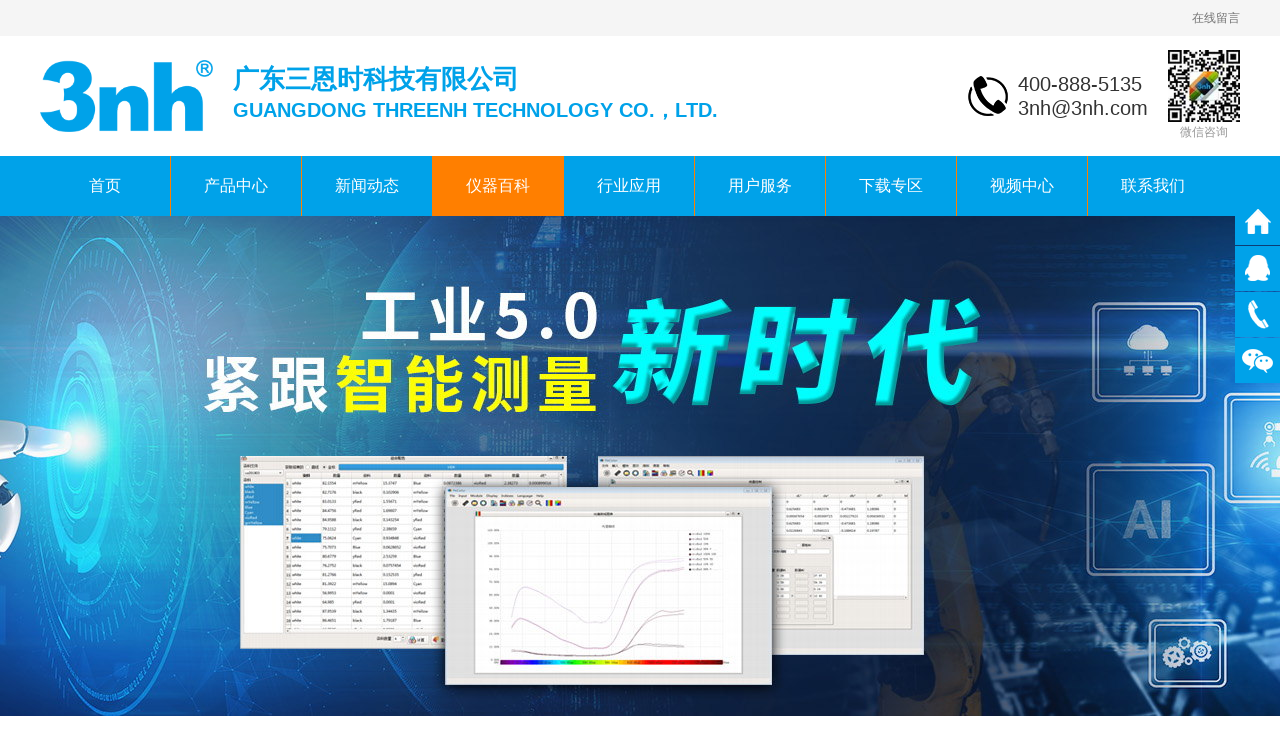

--- FILE ---
content_type: text/html
request_url: http://www.nhnhnh.com/baike/1355.html
body_size: 6463
content:
<!DOCTYPE html>
<html oncontextmenu="window.event.returnValue=false" ondragstart="window.event.returnValue=false" onselectstart="event.returnValue=false" oncopy="return false;">
<head>
	<meta http-equiv="Content-Type" content="text/html; charset=utf-8" />
	<meta name="viewport" content="width=device-width, initial-scale=1, user-scalable=0">
	<title>如何测量雾度？雾度测量方法步骤详解</title>
	<meta name="description" content="雾度是透射测量的一种色度指标，是根据国际指标客观地测量全透过率和透射雾影，适用于一切透明、半透明平行平面样品塑料板材、片材、塑料薄膜、平板玻璃的雾度值的测量。那" />
	<meta name="keywords" content="雾度,测量方法" />
	<meta content="telephone=no" name="format-detection" />
	<link rel="shortcut icon" href="/favicon.ico" />
	<link rel="stylesheet" href="/skin/css/style.css"/>
	<script type="text/javascript" src="/skin/js/jquery.js"></script>
	<script type="text/javascript" src="/skin/js/jquery.validate.min.js"></script>
	<script type="text/javascript" src="/skin/layer/layer.js" ></script>
	<script type="text/javascript" src="/skin/js/checkform.js"></script>
	<meta http-equiv="mobile-agent" content="format=xhtml;url=/m/view.php?aid=1355">
<script type="text/javascript">if(window.location.toString().indexOf('pref=padindex') != -1){}else{if(/AppleWebKit.*Mobile/i.test(navigator.userAgent) || (/MIDP|SymbianOS|NOKIA|SAMSUNG|LG|NEC|TCL|Alcatel|BIRD|DBTEL|Dopod|PHILIPS|HAIER|LENOVO|MOT-|Nokia|SonyEricsson|SIE-|Amoi|ZTE/.test(navigator.userAgent))){if(window.location.href.indexOf("?mobile")<0){try{if(/Android|Windows Phone|webOS|iPhone|iPod|BlackBerry/i.test(navigator.userAgent)){window.location.href="/m/view.php?aid=1355";}else if(/iPad/i.test(navigator.userAgent)){}else{}}catch(e){}}}}</script>
</head>
<body>
	<div class="header_box">
		<div class="header_top">
			<div class="content">
				<div class="link">
					<!--<a href="http://www.12345111.com/">全网站点</a><i></i>-->
					<a href="/feedback">在线留言</a>
					<!--<i></i><a href="/en" target="_blank" rel="nofollow">English</a>-->
				</div>
			</div>
		</div>
		<div class="header_c">
			<div class="logo">
				<a title="广东三恩时科技有限公司" href="/">
					<img src="/skin/images/logo.png" alt="广东三恩时科技有限公司">
				  <span class="imgmid"></span>
				</a>
				<div class="webname">
										<div class="text"><span>广东三恩时科技有限公司</span></div>
										<div class="text">GUANGDONG THREENH TECHNOLOGY CO.，LTD.</div>
				</div>
				
			</div>
			<div class="ewm">
								<div class="img"><img src="/skin/images/qrcode.jpg"></div>
								<div class="text">微信咨询</div>
			</div>
			<div class="tel">
				<p>400-888-5135</p>
				<p>3nh@3nh.com</p>
			</div>
		</div>
	</div>
	<div class="nav">
		<ul>
						<li class="first"><a  href="/">首页</a></li>
						<li class="active">
				<a  href="/products/">产品中心</a>
				<div class="subnav">
					<div class="menu">
						<ul>
							
														<li  class="first-child" >
								<a class="has_class" title="颜色检测" href="/yanse/">颜色检测</a>
						    <ul>
						    							    	<li  class="first-child"  ><a title="分光测色仪" href="/ceseyi/">分光测色仪</a></li>
						    							    	<li  ><a title="分光色差仪" href="/fenguangsechayi/">分光色差仪</a></li>
						    							    	<li  ><a title="色差仪" href="/sechayi/">色差仪</a></li>
						    							    	<li  ><a title="密度仪" href="/miduyi/">密度仪</a></li>
						    							    	<li  ><a title="色差宝" href="/sechabao/">色差宝</a></li>
						    							    	<li  ><a title="色卡" href="/seka/">色卡</a></li>
						    							    	<li  ><a title="配件" href="/peijian/">配件</a></li>
						    							    	<li  class="last-child" ><a title="配色软件" href="/yanse/peise/">配色软件</a></li>
						    							    </ul>
						  </li>
						  
						  							<li >
								<a class="has_class" title="光学检测" href="/gx/">光学检测</a>
						    <ul>
						    							    	<li  class="first-child"  ><a title="高光谱相机" href="/gpxj/">高光谱相机</a></li>
						    							    	<li  ><a title="高光谱成像仪" href="/gpcx/">高光谱成像仪</a></li>
						    							    	<li  class="last-child" ><a title="显微高光谱成像系统" href="/xwgp/">显微高光谱成像系统</a></li>
						    							    </ul>
						  </li>
						  
						  							<li >
								<a class="has_class" title="外观检测" href="/waiguan/">外观检测</a>
						    <ul>
						    							    	<li  class="first-child"  ><a title="雾度计/透光率仪" href="/wuduji/">雾度计/透光率仪</a></li>
						    							    	<li  ><a title="光泽度仪" href="/guangzeduyi/">光泽度仪</a></li>
						    							    	<li  ><a title="涂层测厚仪" href="/cehouyi/">涂层测厚仪</a></li>
						    							    	<li  class="last-child" ><a title="反射率测定仪/白度仪" href="/baiduyi/">反射率测定仪/白度仪</a></li>
						    							    </ul>
						  </li>
						  
						  							<li >
								<a class="has_class" title="影像检测" href="/yingxiang/">影像检测</a>
						    <ul>
						    							    	<li  class="first-child"  ><a title="图像测试光源设备" href="/shebei/">图像测试光源设备</a></li>
						    							    	<li  class="last-child" ><a title="图像测试软件" href="/ruanjian/">图像测试软件</a></li>
						    							    </ul>
						  </li>
						  
						  							<li >
								<a class="has_class" title="标准光源" href="/guangyuan/">标准光源</a>
						    <ul>
						    							    	<li  class="first-child"  ><a title="标准光源对色灯箱" href="/dengxiang/">标准光源对色灯箱</a></li>
						    							    	<li  class="last-child" ><a title="标准光源灯管" href="/dengguan/">标准光源灯管</a></li>
						    							    </ul>
						  </li>
						  
						  							<li >
								<a class="has_class" title="智能测量" href="/zhineng/">智能测量</a>
						    <ul>
						    							    	<li  class="first-child"><img src="/skin/images/zxcl_img.jpg" ></li>
						    	<li class="zhineng">在线测量</li>
						    	<li><img src="/skin/images/bmzncl_img.jpg" ></li>
						    	<li class="last-child zhineng">表面智能测量</li>
						    							    </ul>
						  </li>
						  
						  						</ul>
					</div>
				</div>
			</li>
						      <li>
				<a  href="/news/">新闻动态</a>
							</li>
						      <li>
				<a  class="active"  href="/baike/">仪器百科</a>
							</li>
						      <li>
				<a  href="/yingyong/">行业应用</a>
				 
				<div class="subnav">
					<div class="main">
						<div class="menu">
							<ul>
																<li><a href="/yingyong/1946.html">&nbsp;手工粗布床单的&Delta;E色差标准范围是多少？</a></li>
																<li><a href="/yingyong/1940.html">摩托车、电动自行车乘员头盔的透过率是多少？如何测量？</a></li>
																<li><a href="/yingyong/1938.html">Pantone潘通色卡是哪国的色卡标准？</a></li>
																<li><a href="/yingyong/1937.html">膜结构用玻璃纤维膜材料的白度和色差标准是多少？</a></li>
																<li><a href="/yingyong/1932.html">花生油颜色标准与测量方法详解</a></li>
																<li><a href="/yingyong/1928.html">化妆品祛斑美白功效测试的黄金标准：ITA&deg;值的科学内涵与应用价值</a></li>
																							</ul>
						</div>
						<div class="line"></div>
						<div class="content">
							<div class="img"><a href="/yingyong/"><img src="/skin/images/4_img.jpg" alt="行业应用"></a></div>
							<div class="text">行业应用</div>
						</div>
					</div>
				</div>
							</li>
						      <li>
				<a  href="/serve/">用户服务</a>
				 
				<div class="subnav">
					<div class="main">
						<div class="menu">
							<ul>
																<li><a href="/serve/dz/">定制服务</a></li>
																<li><a href="/serve/faq/">常见问题</a></li>
															</ul>
						</div>
						<div class="line"></div>
						<div class="content">
							<div class="img"><a href="/serve/"><img src="/skin/images/5_img.jpg" alt="用户服务"></a></div>
							<div class="text">用户服务</div>
						</div>
					</div>
				</div>
							</li>
						      <li>
				<a  href="/download/">下载专区</a>
							</li>
						      <li>
				<a  href="/video/">视频中心</a>
				 
				<div class="subnav">
					<div class="main">
						<div class="menu">
							<ul>
																<li><a href="/video/1582.html">龙年行大运，三恩时开工大吉！</a></li>
																<li><a href="/video/1416.html">深耕颜色领域 凝聚发展之魂 | 三恩时新展厅正式建成启用</a></li>
																<li><a href="/video/1008.html">YS6060台式分光测色仪测量透明或不透明样品操作视频</a></li>
																<li><a href="/video/1007.html">CR9+色差宝测量软硅胶的颜色</a></li>
																<li><a href="/video/84.html">台式分光测色仪操作视频</a></li>
																<li><a href="/video/83.html">台式色彩雾度仪操作视频</a></li>
																							</ul>
						</div>
						<div class="line"></div>
						<div class="content">
							<div class="img"><a href="/video/"><img src="/skin/images/7_img.jpg" alt="视频中心"></a></div>
							<div class="text">视频中心</div>
						</div>
					</div>
				</div>
							</li>
						      <li>
				<a  href="/contact/">联系我们</a>
				 
				<div class="subnav">
					<div class="main">
						<div class="menu">
							<ul>
																<li><a href="/about/">关于我们</a></li>
																<li><a href="/feedback/">留言反馈</a></li>
															</ul>
						</div>
						<div class="line"></div>
						<div class="content">
							<div class="img"><a href="/contact/"><img src="/skin/images/8_img.jpg" alt="联系我们"></a></div>
							<div class="text">联系我们</div>
						</div>
					</div>
				</div>
							</li>
								</ul>
	</div>

	<div class="p_banner"><div class="img">
<img src="/skin/images/banner-048.jpg" alt="仪器百科">
</div></div>
	<div class="p_main_box">
		<div class="auto_box">
			<div class="sidebar">
				<div class="title">仪器百科</div>
				<div class="menu">
					<ul>
												<li><a  href="/news/">新闻动态<div class="icon_right"></div></a></li>
												<li><a  class="active"  href="/baike/">仪器百科<div class="icon_right"></div></a></li>
												<li><a  href="/yingyong/">行业应用<div class="icon_right"></div></a></li>
												<li><a  href="/video/">视频中心<div class="icon_right"></div></a></li>
											</ul>
				</div>

<div class="c-like">
                                <div class="c-title">产品推荐</div>
				<div class="c-menu">
					<ul>
												<li>
<a href="/yingyong/1947.html"><div class="img"><img src="/static/upload/thumb/202601/16/278336ec19608101b90762fd14901478.png" alt="孟赛尔试色卡是哪国的色卡标准？"><span class="imgmid"></span></div>
						<div class="text">孟赛尔试色卡是哪国的色卡标准？</div> </a>
</li>
												<li>
<a href="/yingyong/1946.html"><div class="img"><img src="/static/upload/thumb/202601/16/6da992669ecc7ce6536bcd8cdced5dd2.png" alt="&nbsp;手工粗布床单的&Delta;E色差标准范围是多少？"><span class="imgmid"></span></div>
						<div class="text">&nbsp;手工粗布床单的&Delta;E色差标准范围是多少？</div> </a>
</li>
												<li>
<a href="/guangzeduyi/1945.html"><div class="img"><img src="/static/upload/thumb/202601/16/15f41536d4e15aac2adf53d5f7a7371a.jpg" alt="光泽度仪KS60"><span class="imgmid"></span></div>
						<div class="text">光泽度仪KS60</div> </a>
</li>
												<li>
<a href="/guangzeduyi/1944.html"><div class="img"><img src="/static/upload/thumb/202601/16/76cfa94189adabb758e159d535d5fcd3.jpg" alt="光泽度仪KS60S"><span class="imgmid"></span></div>
						<div class="text">光泽度仪KS60S</div> </a>
</li>
						
					</ul>
				</div>
</div>




			</div>
			<div class="content">
				<div class="main_nav"><div class="nav_c"><a href='/'>在线色差仪厂家</a>><a href="/baike">仪器百科</a></div></div>
				<div class="main_box">
					<div class="p_new_box">
						<div class="p_new_details">
							<div class="new_d_title">
								<h1>如何测量雾度？雾度测量方法步骤详解</h1>
								<span>发布时间：2023-05-22 17:35:34　　</span>
							</div>
							<div class="new_d_text">
								<p>雾度是透射测量的一种色度指标，是根据国际指标客观地测量全透过率和透射雾影，适用于一切透明、半透明平行平面样品塑料板材、片材、塑料薄膜、平板玻璃的雾度值的测量。那么，如何测量雾度呢？本文详细介绍了雾度测量方法步骤。<br/></p><p style="text-align: center;"><img src="/static/upload/image/20230522/1684748105633174.jpg" alt="雾度仪"/></p><p>测量材料的雾度，一般选择雾度仪，雾度仪只需一次测量就可获得控制透明度的全部参数，具体测量方法步骤如下：</p><p>1. 设置当前测量模式为雾度测量</p><p>主菜单→测量模式→雾度测量/透射测量，选择“雾度测量”，并点击“√”，设置完成。</p><p style="text-align: center;"><img src="/static/upload/image/20230522/1684748118871940.png" alt="雾度测量、透射测量选择界面"/></p><p>2. 设置光源，可参照透射测量的光源设置雾度数据（观察者角度默认2 ）</p><p>3. 返回测量界面点击控件进行雾度测量（若无雾度测量的控件需重新黑白校正）</p><p>4. 根据雾度测量的控件提示，执行相应的操作，四步操作的数据均测量完成后，字体颜色变绿，最后点击“0K”即完成本次雾度测量，雾度数据也会显示在颜色指数界面中。</p><p style="text-align: center;"><img src="/static/upload/image/20230522/1684748129725209.png" alt="雾度测量界面"/></p><p>雾度测量在标样测量界面如图所示，以下对其做详细说明：</p><p>Haze Operate：雾度测量操作栏。点击单个步骤，仪器执行单步测量，测量完成后字体颜色由白色变成绿色。</p><p>Haze Note：雾度测量提示栏。提示当前Haze Operate单步操作的具体要求。</p><p>Haze Operate与Haze Note是一一对应的关系，平行放置。若操作熟练后，无需查看每个单步操作的提示时可通过点击“▲”收取Haze Note栏。四个单步操作均测量完成后点击“0K”，表示本次雾度测量完成。同样也可点击“▲”收取Haze 0perate栏。在颜色指数界面中查看雾度数值，如图所示。</p><p> </p><p> </p><p> </p><p><br/></p>							</div>
													</div>
						<div class="cle"></div>
						<div class="list">
							上一页 : <a href="/baike/1352.html">色差仪由哪些零件组成?</a> 							<a href="javascript:history.go(-1)" title="返回">返回</a>							
							下一页 : <a href="/baike/1358.html">分光测色仪测量水质方法</a> 					
						</div>
					</div>
				</div>
				<div class="yunu-tag"> 热门标签：<a href='/tag/wudu_771_1.html'>雾度</a><a href='/tag/celiangfangfa_152_1.html'>测量方法</a> </div>
				<div class="c-like">
          <div class="c-title">文章推荐</div>
					<div class="c-menu">
						<ul>
														<li><a href="/yingyong/1947.html">孟赛尔试色卡是哪国的色卡标准？ </a></li>
														<li><a href="/yingyong/1946.html">&nbsp;手工粗布床单的&Delta;E色差标准范围是多少？ </a></li>
														<li><a href="/guangzeduyi/1945.html">光泽度仪KS60 </a></li>
														<li><a href="/guangzeduyi/1944.html">光泽度仪KS60S </a></li>
														<li><a href="/guangzeduyi/1943.html">光泽度仪KS268 </a></li>
														<li><a href="/ceseyi/1942.html">非接触式分光测色仪YL70 </a></li>
														<li><a href="/ceseyi/1941.html">​非接触式分光测色仪YL72 </a></li>
														<li><a href="/yingyong/1940.html">摩托车、电动自行车乘员头盔的透过率是多少？如何测量？ </a></li>
														<li><a href="/baike/1939.html">色差仪色差值&Delta;E的单位是什么？ </a></li>
														<li><a href="/yingyong/1938.html">Pantone潘通色卡是哪国的色卡标准？ </a></li>
							
						</ul>
					</div>
				</div>
				
			</div>
			<div class="line"></div>
		</div>
	</div>
	<div class="footer_box">
		<div class="footer_m">
			<div class="ewm_box">
				<div class="ewm_img"><img src="/skin/images/qrcode.jpg"></div>
				<div class="ewm_text">微信在线咨询</div>
			</div>
			<div class="f_c">
				<div class="f_nav">
										<a href="/products/">产品中心</a> <span></span>										<a href="/about/">关于我们</a> <span></span>										<a href="/download/">下载专区</a> <span></span>										<a href="/feedback/">留言反馈</a> <span></span>									</div>
				<div class="f_con">
					<span style="font-size:14px;">
						总部地址：广州市增城区低碳总部园智能制造中心B33栋6层<br style="" />
						
						办事处：上海、北京、江苏、浙江、福建、河北、山东…<br style="" />
						 Copyright © 2025 广东三恩时科技有限公司 版权所有 &copy;&nbsp; &nbsp;&nbsp;
						<a href="https://beian.miit.gov.cn" target="_blank" rel="nofollow">粤ICP备2021161340号</a>
					</span> 
			</div>
			</div>
			<div class="f_tel">
				<div class="tel_box">
					<div class="title">服务热线：</div>
					<div class="text">400-888-5135</div>
				</div>
				<div class="tel">邮箱 : 3nh@3nh.com</div>
			</div>
		</div>

		

</div>
<script type="text/javascript" language="javascript" src="/skin/js/easing.js"></script>
<script type="text/javascript" language="javascript" src="/skin/js/skitter.js"></script>
<script type="text/javascript" language="javascript" src="/skin/js/pack.js"></script>
<script type="text/javascript" src="/skin/js/kefu.js"></script>
<!--[if lte IE 6]>
<script type="text/javascript" src="/skin/js/cl_kf.js"></script>
<![endif]-->
<div class="bottom_tools" id="branding">
	<div class="cl_kefu_one"><a class="cl_kefubtn_1" href="/" target="_blank"></a></div>
	<div class="cl_kefubtn_2 cl_kefu_one">
		<div class="qr_menu">
			<span class="cl_kefu_two">在线客服</span>
			<ul id="kefu_qq">
			<li><a href="tencent://message/?uin=2560739482&Site=uelike&Menu=yes" target="_blank" rel="nofollow"><i class="fa fa-qq fa-lg" aria-hidden="true"></i>客服一</a></li><li><a href="tencent://message/?uin=2643851746&Site=uelike&Menu=yes" target="_blank" rel="nofollow"><i class="fa fa-qq fa-lg" aria-hidden="true"></i>客服二</a></li> 
			</ul>
		</div>
	</div>

	<div class="cl_kefubtn_3 cl_kefu_one">
		<div class="qr_menu_1">
			<span class="cl_kefu_two">联系方式</span>
			<ul>
				<li class="cl_kefu_three">400-888-5135</li>
				<li class="cl_kefu_three">3nh@3nh.com</li>
			</ul>
		</div>
	</div>
	<div class="cl_kefubtn_4 cl_kefu_one"></div>
	<div class="cl_kefu_one"><a id="cl_gotop" onclick="javascript:;"></a></div>
	<div class="qr_img"><img src="/skin/images/qrcode.jpg"></div>
</div>
<script>
var _hmt = _hmt || [];
(function() {
  var hm = document.createElement("script");
  hm.src = "https://hm.baidu.com/hm.js?3d2842c869028150a237a8f21d569c66";
  var s = document.getElementsByTagName("script")[0]; 
  s.parentNode.insertBefore(hm, s);
})();
</script>
<!--以下爱番番勿删-->
<script>
var _hmt = _hmt || [];
(function() {
  var hm = document.createElement("script");
  hm.src = "https://hm.baidu.com/hm.js?e84e06e0b673d3c44b10adbb675c503f";
  var s = document.getElementsByTagName("script")[0]; 
  s.parentNode.insertBefore(hm, s);
})();
</script>

</body>
<script> 
     $.ajax({
          url:'/app/Article/click',
          type:'GET',
          data:{id:1355,gid:48 },
          success:function(){
          	return false;
          },
     });
</script>
</html>

--- FILE ---
content_type: text/javascript
request_url: http://www.nhnhnh.com/skin/js/kefu.js
body_size: 1656
content:
$(function(){
	var $body = $(document.body);;
	var $bottomTools = $('.bottom_tools');
	var $qrGuide = $('.cl_kefubtn_2');
	var $qrGuide_en = $('.cl_kefubtn_2_en');
	var $qrGuide_1 = $('.cl_kefubtn_3');
	var $qrTools = $('.cl_kefubtn_4');
	var $qrTools_en = $('.cl_kefubtn_4_en');
	var qrImg = $('.qr_img');
	var qrImg_en = $('.qr_img_en');
	var qrMenu = $('.qr_menu');
	var qrMenu_1 = $('.qr_menu_1');
		$(window).scroll(function () {
			var scrollHeight = $(document).height();
			var scrollTop = $(window).scrollTop();
			var $footerHeight = $('.page-footer').outerHeight(true);
			var $windowHeight = $(window).innerHeight();
			scrollTop > 50 ? $("#cl_gotop").fadeIn(200).css("display","block") : $("#cl_gotop").fadeOut(200);			
			$bottomTools.css("bottom", scrollHeight - scrollTop - $footerHeight > $windowHeight ? 185 : $windowHeight + scrollTop + $footerHeight + 185 - scrollHeight);
		});
		$('#cl_gotop').click(function (e) {
			e.preventDefault();
			$('html,body').animate({ scrollTop:0});
		});
		$qrTools.hover(function () {
			qrImg.fadeIn(0);
		}, function(){
			 qrImg.fadeOut(0);
		});
		$qrTools_en.hover(function () {
			qrImg_en.fadeIn(0);
		}, function(){
			 qrImg_en.fadeOut(0);
		});
		$qrGuide.hover(function () {
			qrMenu.fadeIn(0).css("display","block");
		}, function(){
			 qrMenu.fadeOut(0);
		});
		$qrGuide_en.hover(function () {
			qrMenu.fadeIn(0).css("display","block");
		}, function(){
			 qrMenu.fadeOut(0);
		});
		$qrGuide_1.hover(function () {
			qrMenu_1.fadeIn(0).css("display","block");
		}, function(){
			 qrMenu_1.fadeOut(0);
		});
});
//控制在线客服